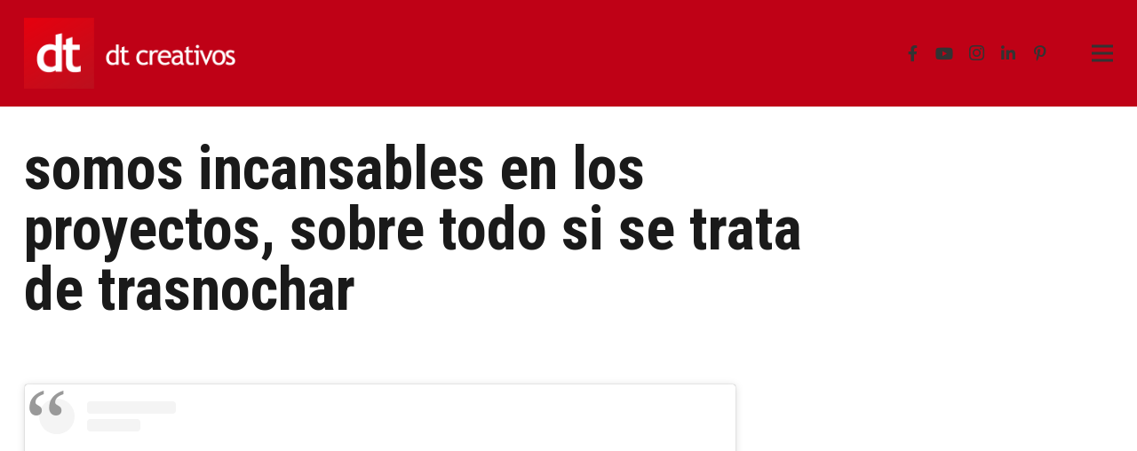

--- FILE ---
content_type: text/javascript
request_url: https://dtcreativos.com/wp-content/plugins/embedpress/assets/js/pdfobject.min.js?ver=3.6.6
body_size: 13444
content:
/**
 *  PDFObject v2.2.6
 *  https://github.com/pipwerks/PDFObject
 *  @license
 *  Copyright (c) 2008-2021 Philip Hutchison
 *  MIT-style license: http://pipwerks.mit-license.org/
 *  UMD module pattern from https://github.com/umdjs/umd/blob/master/templates/returnExports.js
 */

(function (root, factory) {
    if (typeof define === "function" && define.amd) {
        // AMD. Register as an anonymous module.
        define([], factory);
    } else if (typeof module === "object" && module.exports) {
        // Node. Does not work with strict CommonJS, but
        // only CommonJS-like environments that support module.exports,
        // like Node.
        module.exports = factory();
    } else {
        // Browser globals (root is window)
        root.PDFObject = factory();
    }
}(this, function () {

    "use strict";

    //PDFObject is designed for client-side (browsers), not server-side (node)
    //Will choke on undefined navigator and window vars when run on server
    //Return boolean false and exit function when running server-side

    if( typeof window === "undefined" ||
        window.navigator === undefined ||
        window.navigator.userAgent === undefined ||
        window.navigator.mimeTypes === undefined){
        return false;
    }

    let pdfobjectversion = "2.2.6";
    let nav = window.navigator;
    let ua = window.navigator.userAgent;

    //Time to jump through hoops -- browser vendors do not make it easy to detect PDF support.

    /*
        IE11 still uses ActiveX for Adobe Reader, but IE 11 doesn't expose window.ActiveXObject the same way
        previous versions of IE did. window.ActiveXObject will evaluate to false in IE 11, but "ActiveXObject"
        in window evaluates to true.

        MS Edge does not support ActiveX so this test will evaluate false
    */
    let isIE = ("ActiveXObject" in window);

    /*
        There is a coincidental correlation between implementation of window.promises and native PDF support in desktop browsers
        We use this to assume if the browser supports promises it supports embedded PDFs
        Is this fragile? Sort of. But browser vendors removed mimetype detection, so we're left to improvise
    */
    let isModernBrowser = (window.Promise !== undefined);

    //Older browsers still expose the mimeType
    let supportsPdfMimeType = (nav.mimeTypes["application/pdf"] !== undefined);

    //Safari on iPadOS doesn't report as 'mobile' when requesting desktop site, yet still fails to embed PDFs
    let isSafariIOSDesktopMode = (  nav.platform !== undefined &&
        nav.platform === "MacIntel" &&
        nav.maxTouchPoints !== undefined &&
        nav.maxTouchPoints > 1 );

    //Quick test for mobile devices.
    let isMobileDevice = (isSafariIOSDesktopMode || /Mobi|Tablet|Android|iPad|iPhone/.test(ua));

    //Safari desktop requires special handling
    let isSafariDesktop = ( !isMobileDevice &&
        nav.vendor !== undefined &&
        /Apple/.test(nav.vendor) &&
        /Safari/.test(ua) );

    //Firefox started shipping PDF.js in Firefox 19. If this is Firefox 19 or greater, assume PDF.js is available
    let isFirefoxWithPDFJS = (!isMobileDevice && /irefox/.test(ua) && ua.split("rv:").length > 1) ? (parseInt(ua.split("rv:")[1].split(".")[0], 10) > 18) : false;


    /* ----------------------------------------------------
       Supporting functions
       ---------------------------------------------------- */

    let createAXO = function (type){
        var ax;
        try {
            ax = new ActiveXObject(type);
        } catch (e) {
            ax = null; //ensure ax remains null
        }
        return ax;
    };

    //If either ActiveX support for "AcroPDF.PDF" or "PDF.PdfCtrl" are found, return true
    //Constructed as a method (not a prop) to avoid unneccesarry overhead -- will only be evaluated if needed
    let supportsPdfActiveX = function (){ return !!(createAXO("AcroPDF.PDF") || createAXO("PDF.PdfCtrl")); };

    //Determines whether PDF support is available
    let supportsPDFs = (
        //As of Sept 2020 no mobile browsers properly support PDF embeds
        !isMobileDevice && (
            //We're moving into the age of MIME-less browsers. They mostly all support PDF rendering without plugins.
            isModernBrowser ||
            //Modern versions of Firefox come bundled with PDFJS
            isFirefoxWithPDFJS ||
            //Browsers that still support the original MIME type check
            supportsPdfMimeType ||
            //Pity the poor souls still using IE
            (isIE && supportsPdfActiveX())
        )
    );

    //Create a fragment identifier for using PDF Open parameters when embedding PDF
    let buildURLFragmentString = function(pdfParams){

        let string = "";
        let prop;

        if(pdfParams){

            for (prop in pdfParams) {
                if (pdfParams.hasOwnProperty(prop)) {
                    string += encodeURIComponent(prop) + "=" + encodeURIComponent(pdfParams[prop]) + "&";
                }
            }

            //The string will be empty if no PDF Params found
            if(string){

                string = "#" + string;

                //Remove last ampersand
                string = string.slice(0, string.length - 1);

            }

        }

        return string;

    };

    let embedError = function (msg, suppressConsole){
        if(!suppressConsole){
            console.log("[PDFObject] " + msg);
        }
        return false;
    };

    let emptyNodeContents = function (node){
        while(node.firstChild){
            node.removeChild(node.firstChild);
        }
    };

    let getTargetElement = function (targetSelector){

        //Default to body for full-browser PDF
        let targetNode = document.body;

        //If a targetSelector is specified, check to see whether
        //it's passing a selector, jQuery object, or an HTML element

        if(typeof targetSelector === "string"){

            //Is CSS selector
            targetNode = document.querySelector(targetSelector);

        } else if (window.jQuery !== undefined && targetSelector instanceof jQuery && targetSelector.length) {

            //Is jQuery element. Extract HTML node
            targetNode = targetSelector.get(0);

        } else if (targetSelector.nodeType !== undefined && targetSelector.nodeType === 1){

            //Is HTML element
            targetNode = targetSelector;

        }

        return targetNode;

    };

    let generatePDFJSMarkup = function (targetNode, url, pdfOpenFragment, PDFJS_URL, id, omitInlineStyles){

        //Ensure target element is empty first
        emptyNodeContents(targetNode);

        let fullURL = PDFJS_URL + "?file=" + encodeURIComponent(url) + pdfOpenFragment;
        let div = document.createElement("div");
        let iframe = document.createElement("iframe");

        iframe.src = fullURL;
        iframe.className = "pdfobject";
        iframe.type = "application/pdf";
        iframe.frameborder = "0";
        iframe.allow = "fullscreen";

        if(id){
            iframe.id = id;
        }

        if(!omitInlineStyles){
            div.style.cssText = "position: absolute; top: 0; right: 0; bottom: 0; left: 0;";
            iframe.style.cssText = "border: none; width: 100%; height: 100%;";
            targetNode.style.position = "relative";
            targetNode.style.overflow = "auto";
        }

        div.appendChild(iframe);
        targetNode.appendChild(div);
        targetNode.classList.add("pdfobject-container");

        return targetNode.getElementsByTagName("iframe")[0];

    };

    let generatePDFObjectMarkup = function (embedType, targetNode, targetSelector, url, pdfOpenFragment, width, height, id, title, omitInlineStyles){

        //Ensure target element is empty first
        emptyNodeContents(targetNode);

        let embed = document.createElement(embedType);
        if ('object' === embedType ) {
            embed.data = url + pdfOpenFragment;
        }else{
            embed.src = url + pdfOpenFragment;
        }
        embed.className = "pdfobject";
        embed.type = "application/pdf";
        embed.title = title;

        if(id){
            embed.id = id;
        }

        if(embedType === "iframe"){
            embed.allow = "fullscreen";
        }

        if(!omitInlineStyles){

            let style = (embedType === "embed") ? "overflow: auto;" : "border: none;";

            if(targetSelector && targetSelector !== document.body){
                style += "width: " + width + "; height: " + height + ";";
            } else {
                style += "position: absolute; top: 0; right: 0; bottom: 0; left: 0; width: 100%; height: 100%;";
            }

            embed.style.cssText = style;

        }

        targetNode.classList.add("pdfobject-container");
        targetNode.appendChild(embed);

        return targetNode.getElementsByTagName(embedType)[0];

    };

    let embed = function(url, targetSelector, options){

        //If targetSelector is not defined, convert to boolean
        let selector = targetSelector || false;

        //Ensure options object is not undefined -- enables easier error checking below
        let opt = options || {};

        //Get passed options, or set reasonable defaults
        let id = (typeof opt.id === "string") ? opt.id : "";
        let page = opt.page || false;
        let pdfOpenParams = opt.pdfOpenParams || {};
        let fallbackLink = opt.fallbackLink || true;
        let width = opt.width || "100%";
        let height = opt.height || "100%";
        let title = opt.title || "Embedded PDF";
        let assumptionMode = (typeof opt.assumptionMode === "boolean") ? opt.assumptionMode : true;
        let forcePDFJS = (typeof opt.forcePDFJS === "boolean") ? opt.forcePDFJS : false;
        let supportRedirect = (typeof opt.supportRedirect === "boolean") ? opt.supportRedirect : false;
        let omitInlineStyles = (typeof opt.omitInlineStyles === "boolean") ? opt.omitInlineStyles : false;
        let suppressConsole = (typeof opt.suppressConsole === "boolean") ? opt.suppressConsole : false;
        let forceIframe = (typeof opt.forceIframe === "boolean") ? opt.forceIframe : false;
        let forceObject = (typeof opt.forceObject === "boolean") ? opt.forceObject : false;
        let PDFJS_URL = opt.PDFJS_URL || false;
        let targetNode = getTargetElement(selector);
        let fallbackHTML = "";
        let pdfOpenFragment = "";
        let fallbackHTML_default = "<p>This browser does not support inline PDFs. Please download the PDF to view it: <a href='[url]'>Download PDF</a></p>";

        //Ensure URL is available. If not, exit now.
        if(typeof url !== "string"){ return embedError("URL is not valid", suppressConsole); }

        //If target element is specified but is not valid, exit without doing anything
        if(!targetNode){ return embedError("Target element cannot be determined", suppressConsole); }

        //page option overrides pdfOpenParams, if found
        if(page){ pdfOpenParams.page = page; }

        //Stringify optional Adobe params for opening document (as fragment identifier)
        pdfOpenFragment = buildURLFragmentString(pdfOpenParams);


        // --== Do the dance: Embed attempt #1 ==--

        //If the forcePDFJS option is invoked, skip everything else and embed as directed
        if(forcePDFJS && PDFJS_URL){
            return generatePDFJSMarkup(targetNode, url, pdfOpenFragment, PDFJS_URL, id, omitInlineStyles);
        }

        // --== Embed attempt #2 ==--

        //Embed PDF if traditional support is provided, or if this developer is willing to roll with assumption
        //that modern desktop (not mobile) browsers natively support PDFs
        if(supportsPDFs || (assumptionMode && !isMobileDevice)){

            //Should we use <embed> or <iframe>? In most cases <embed>.
            //Allow developer to force <iframe>, if desired
            //There is an edge case where Safari does not respect 302 redirect requests for PDF files when using <embed> element.
            //Redirect appears to work fine when using <iframe> instead of <embed> (Addresses issue #210)
            //Forcing Safari desktop to use iframe due to freezing bug in macOS 11 (Big Sur)
            let embedtype = (forceIframe || supportRedirect || isSafariDesktop) ? "iframe" : (forceObject ? "object" : "embed");
            return generatePDFObjectMarkup(embedtype, targetNode, targetSelector, url, pdfOpenFragment, width, height, id, title, omitInlineStyles);

        }

        // --== Embed attempt #3 ==--

        //If everything else has failed and a PDFJS fallback is provided, try to use it
        if(PDFJS_URL){
            return generatePDFJSMarkup(targetNode, url, pdfOpenFragment, PDFJS_URL, id, omitInlineStyles);
        }

        // --== PDF embed not supported! Use fallback ==--

        //Display the fallback link if available
        if(fallbackLink){

            fallbackHTML = (typeof fallbackLink === "string") ? fallbackLink : fallbackHTML_default;
            targetNode.innerHTML = fallbackHTML.replace(/\[url\]/g, url);

        }

        return embedError("This browser does not support embedded PDFs", suppressConsole);

    };

    return {
        embed: function (a,b,c){ return embed(a,b,c); },
        pdfobjectversion: (function () { return pdfobjectversion; })(),
        supportsPDFs: (function (){ return supportsPDFs; })()
    };

}));